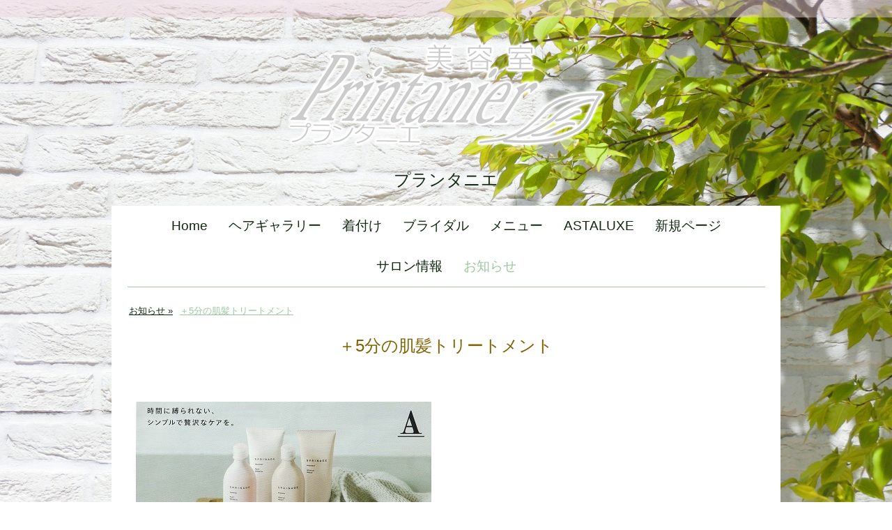

--- FILE ---
content_type: text/html; charset=UTF-8
request_url: https://www.printanier.net/%E3%81%8A%E7%9F%A5%E3%82%89%E3%81%9B/5%E5%88%86%E3%81%AE%E8%82%8C%E9%AB%AA%E3%83%88%E3%83%AA%E3%83%BC%E3%83%88%E3%83%A1%E3%83%B3%E3%83%88/
body_size: 14110
content:
<!DOCTYPE html>
<html lang="ja-JP"><head>
    <meta charset="utf-8"/>
    <link rel="dns-prefetch preconnect" href="https://u.jimcdn.com/" crossorigin="anonymous"/>
<link rel="dns-prefetch preconnect" href="https://assets.jimstatic.com/" crossorigin="anonymous"/>
<link rel="dns-prefetch preconnect" href="https://image.jimcdn.com" crossorigin="anonymous"/>
<link rel="dns-prefetch preconnect" href="https://fonts.jimstatic.com" crossorigin="anonymous"/>
<meta name="viewport" content="width=device-width, initial-scale=1"/>
<meta http-equiv="X-UA-Compatible" content="IE=edge"/>
<meta name="description" content=""/>
<meta name="robots" content="index, follow, archive"/>
<meta property="st:section" content=""/>
<meta name="generator" content="Jimdo Creator"/>
<meta name="twitter:title" content="＋5分の肌髪トリートメント"/>
<meta name="twitter:description" content="-"/>
<meta name="twitter:card" content="summary_large_image"/>
<meta property="og:url" content="https://www.printanier.net/お知らせ/5分の肌髪トリートメント/"/>
<meta property="og:title" content="＋5分の肌髪トリートメント"/>
<meta property="og:description" content=""/>
<meta property="og:type" content="website"/>
<meta property="og:locale" content="ja_JP"/>
<meta property="og:site_name" content="着付けのできる美容室 プランタニエ|品川区戸越"/>
<meta name="twitter:image" content="https://image.jimcdn.com/app/cms/image/transf/none/path/sced3a6d978ab2adc/backgroundarea/if1fda4abdb48c84e/version/1511254428/image.jpg"/>
<meta property="og:image" content="https://image.jimcdn.com/app/cms/image/transf/none/path/sced3a6d978ab2adc/backgroundarea/if1fda4abdb48c84e/version/1511254428/image.jpg"/>
<meta property="og:image:width" content="2000"/>
<meta property="og:image:height" content="1500"/>
<meta property="og:image:secure_url" content="https://image.jimcdn.com/app/cms/image/transf/none/path/sced3a6d978ab2adc/backgroundarea/if1fda4abdb48c84e/version/1511254428/image.jpg"/><title>＋5分の肌髪トリートメント - 着付けのできる美容室 プランタニエ|品川区戸越</title>
<link rel="icon" type="image/png" href="[data-uri]"/>
    <link rel="alternate" type="application/rss+xml" title="ブログ" href="https://www.printanier.net/rss/blog"/>    
<link rel="canonical" href="https://www.printanier.net/お知らせ/5分の肌髪トリートメント/"/>

        <script src="https://assets.jimstatic.com/ckies.js.7aeecda51e36f76cf70c.js"></script>

        <script src="https://assets.jimstatic.com/cookieControl.js.c1cea533ba5da95c3d32.js"></script>
    <script>window.CookieControlSet.setToNormal();</script>

    <style>html,body{margin:0}.hidden{display:none}.n{padding:5px}#cc-website-title a {text-decoration: none}.cc-m-image-align-1{text-align:left}.cc-m-image-align-2{text-align:right}.cc-m-image-align-3{text-align:center}</style>

        <link href="https://u.jimcdn.com/cms/o/sced3a6d978ab2adc/layout/dm_7c7e91de8f00ed4d9cefc7e06480696a/css/layout.css?t=1526994963" rel="stylesheet" type="text/css" id="jimdo_layout_css"/>
<script>     /* <![CDATA[ */     /*!  loadCss [c]2014 @scottjehl, Filament Group, Inc.  Licensed MIT */     window.loadCSS = window.loadCss = function(e,n,t){var r,l=window.document,a=l.createElement("link");if(n)r=n;else{var i=(l.body||l.getElementsByTagName("head")[0]).childNodes;r=i[i.length-1]}var o=l.styleSheets;a.rel="stylesheet",a.href=e,a.media="only x",r.parentNode.insertBefore(a,n?r:r.nextSibling);var d=function(e){for(var n=a.href,t=o.length;t--;)if(o[t].href===n)return e.call(a);setTimeout(function(){d(e)})};return a.onloadcssdefined=d,d(function(){a.media=t||"all"}),a};     window.onloadCSS = function(n,o){n.onload=function(){n.onload=null,o&&o.call(n)},"isApplicationInstalled"in navigator&&"onloadcssdefined"in n&&n.onloadcssdefined(o)}     /* ]]> */ </script>     <script>
// <![CDATA[
onloadCSS(loadCss('https://assets.jimstatic.com/web.css.d9361b6586f0098197fdc233c6461efe.css') , function() {
    this.id = 'jimdo_web_css';
});
// ]]>
</script>
<link href="https://assets.jimstatic.com/web.css.d9361b6586f0098197fdc233c6461efe.css" rel="preload" as="style"/>
<noscript>
<link href="https://assets.jimstatic.com/web.css.d9361b6586f0098197fdc233c6461efe.css" rel="stylesheet"/>
</noscript>
    <script>
    //<![CDATA[
        var jimdoData = {"isTestserver":false,"isLcJimdoCom":false,"isJimdoHelpCenter":false,"isProtectedPage":false,"cstok":"","cacheJsKey":"c134020a6434ec4164250b01d0ef8b36cc6fd0a1","cacheCssKey":"c134020a6434ec4164250b01d0ef8b36cc6fd0a1","cdnUrl":"https:\/\/assets.jimstatic.com\/","minUrl":"https:\/\/assets.jimstatic.com\/app\/cdn\/min\/file\/","authUrl":"https:\/\/a.jimdo.com\/","webPath":"https:\/\/www.printanier.net\/","appUrl":"https:\/\/a.jimdo.com\/","cmsLanguage":"ja_JP","isFreePackage":false,"mobile":false,"isDevkitTemplateUsed":true,"isTemplateResponsive":true,"websiteId":"sced3a6d978ab2adc","pageId":1442825456,"packageId":2,"shop":{"deliveryTimeTexts":{"1":"\u304a\u5c4a\u3051\u65e5\u6570\uff1a1~3\u65e5","2":"\u304a\u5c4a\u3051\u65e5\u6570\uff1a3~5\u65e5","3":"\u304a\u5c4a\u3051\u65e5\u6570\uff1a5~8\u65e5"},"checkoutButtonText":"\u8cfc\u5165","isReady":false,"currencyFormat":{"pattern":"\u00a4#,##0","convertedPattern":"$#,##0","symbols":{"GROUPING_SEPARATOR":",","DECIMAL_SEPARATOR":".","CURRENCY_SYMBOL":"\uffe5"}},"currencyLocale":"ja_JP"},"tr":{"gmap":{"searchNotFound":"\u5165\u529b\u3055\u308c\u305f\u4f4f\u6240\u306f\u5b58\u5728\u3057\u306a\u3044\u304b\u3001\u898b\u3064\u3051\u308b\u3053\u3068\u304c\u3067\u304d\u307e\u305b\u3093\u3067\u3057\u305f\u3002","routeNotFound":"\u30eb\u30fc\u30c8\u304c\u8a08\u7b97\u3067\u304d\u307e\u305b\u3093\u3067\u3057\u305f\u3002\u76ee\u7684\u5730\u304c\u9060\u3059\u304e\u308b\u304b\u660e\u78ba\u3067\u306f\u306a\u3044\u53ef\u80fd\u6027\u304c\u3042\u308a\u307e\u3059\u3002"},"shop":{"checkoutSubmit":{"next":"\u6b21\u3078","wait":"\u304a\u5f85\u3061\u304f\u3060\u3055\u3044"},"paypalError":"\u30a8\u30e9\u30fc\u304c\u767a\u751f\u3057\u307e\u3057\u305f\u3002\u518d\u5ea6\u304a\u8a66\u3057\u304f\u3060\u3055\u3044\u3002","cartBar":"\u30b7\u30e7\u30c3\u30d4\u30f3\u30b0\u30ab\u30fc\u30c8\u3092\u78ba\u8a8d","maintenance":"\u7533\u3057\u8a33\u3054\u3056\u3044\u307e\u305b\u3093\u3001\u30e1\u30f3\u30c6\u30ca\u30f3\u30b9\u4e2d\u306e\u305f\u3081\u4e00\u6642\u7684\u306b\u30b7\u30e7\u30c3\u30d7\u304c\u5229\u7528\u3067\u304d\u307e\u305b\u3093\u3002\u3054\u8ff7\u60d1\u3092\u304a\u304b\u3051\u3057\u7533\u3057\u8a33\u3054\u3056\u3044\u307e\u305b\u3093\u304c\u3001\u304a\u6642\u9593\u3092\u3042\u3051\u3066\u518d\u5ea6\u304a\u8a66\u3057\u304f\u3060\u3055\u3044\u3002","addToCartOverlay":{"productInsertedText":"\u30ab\u30fc\u30c8\u306b\u5546\u54c1\u304c\u8ffd\u52a0\u3055\u308c\u307e\u3057\u305f","continueShoppingText":"\u8cb7\u3044\u7269\u3092\u7d9a\u3051\u308b","reloadPageText":"\u66f4\u65b0"},"notReadyText":"\u3053\u3061\u3089\u306e\u30b7\u30e7\u30c3\u30d7\u306f\u73fe\u5728\u6e96\u5099\u4e2d\u306e\u305f\u3081\u3054\u5229\u7528\u3044\u305f\u3060\u3051\u307e\u305b\u3093\u3002\u30b7\u30e7\u30c3\u30d7\u30aa\u30fc\u30ca\u30fc\u306f\u4ee5\u4e0b\u3092\u3054\u78ba\u8a8d\u304f\u3060\u3055\u3044\u3002https:\/\/help.jimdo.com\/hc\/ja\/articles\/115005521583","numLeftText":"\u73fe\u5728\u3053\u306e\u5546\u54c1\u306f {:num} \u307e\u3067\u8cfc\u5165\u3067\u304d\u307e\u3059\u3002","oneLeftText":"\u3053\u306e\u5546\u54c1\u306e\u5728\u5eab\u306f\u6b8b\u308a1\u70b9\u3067\u3059"},"common":{"timeout":"\u30a8\u30e9\u30fc\u304c\u767a\u751f\u3044\u305f\u3057\u307e\u3057\u305f\u3002\u5f8c\u307b\u3069\u518d\u5b9f\u884c\u3057\u3066\u304f\u3060\u3055\u3044\u3002"},"form":{"badRequest":"\u30a8\u30e9\u30fc\u304c\u767a\u751f\u3057\u307e\u3057\u305f\u3002\u5f8c\u307b\u3069\u6539\u3081\u3066\u304a\u8a66\u3057\u304f\u3060\u3055\u3044\u3002"}},"jQuery":"jimdoGen002","isJimdoMobileApp":false,"bgConfig":{"id":29563356,"type":"picture","options":{"fixed":true},"images":[{"id":4836193956,"url":"https:\/\/image.jimcdn.com\/app\/cms\/image\/transf\/none\/path\/sced3a6d978ab2adc\/backgroundarea\/if1fda4abdb48c84e\/version\/1511254428\/image.jpg"}]},"bgFullscreen":null,"responsiveBreakpointLandscape":767,"responsiveBreakpointPortrait":480,"copyableHeadlineLinks":false,"tocGeneration":false,"googlemapsConsoleKey":false,"loggingForAnalytics":false,"loggingForPredefinedPages":false,"isFacebookPixelIdEnabled":false,"userAccountId":"fe896e07-7f01-460e-84f2-e23a08b07a46","dmp":{"typesquareFontApiKey":"4L6CCYWjET8%3D","typesquareFontApiScriptUrl":"\/\/code.typesquare.com\/static\/4L6CCYWjET8%253D\/ts105.js","typesquareFontsAvailable":true}};
    // ]]>
</script>

     <script> (function(window) { 'use strict'; var regBuff = window.__regModuleBuffer = []; var regModuleBuffer = function() { var args = [].slice.call(arguments); regBuff.push(args); }; if (!window.regModule) { window.regModule = regModuleBuffer; } })(window); </script>
    <script src="https://assets.jimstatic.com/web.js.7778446e79a0c13073d7.js" async="true"></script>
    <script src="https://assets.jimstatic.com/at.js.db285b71839286136d00.js"></script>
    
</head>

<body class="body cc-page j-m-gallery-styles j-m-video-styles j-m-hr-styles j-m-header-styles j-m-text-styles j-m-emotionheader-styles j-m-htmlCode-styles j-m-rss-styles j-m-form-styles-disabled j-m-table-styles j-m-textWithImage-styles j-m-downloadDocument-styles j-m-imageSubtitle-styles j-m-flickr-styles j-m-googlemaps-styles j-m-blogSelection-styles-disabled j-m-comment-styles-disabled j-m-jimdo-styles j-m-profile-styles j-m-guestbook-styles j-m-promotion-styles j-m-twitter-styles j-m-hgrid-styles j-m-shoppingcart-styles j-m-catalog-styles j-m-product-styles-disabled j-m-facebook-styles j-m-sharebuttons-styles j-m-formnew-styles-disabled j-m-callToAction-styles j-m-turbo-styles j-m-spacing-styles j-m-googleplus-styles j-m-dummy-styles j-m-search-styles j-m-booking-styles j-footer-styles cc-pagemode-default cc-content-parent" id="page-1442825456">

<div id="cc-inner" class="cc-content-parent">
  <!-- background-area -->
  <div class="jtpl-background-area" background-area=""></div>
  <!-- END background-area -->

  <input type="checkbox" id="jtpl-navigation__checkbox" class="jtpl-navigation__checkbox"/><!-- _main.sass --><div class="jtpl-main cc-content-parent">

    <div class="jtpl-section cc-content-parent">

      <!-- _header.sass -->
      <header class="jtpl-header alignment-options"><div class="jtpl-header__topbar flex-background-options"></div>
        <section class="jtpl-logo"><div id="cc-website-logo" class="cc-single-module-element"><div id="cc-m-7400762956" class="j-module n j-imageSubtitle"><div class="cc-m-image-container"><figure class="cc-imagewrapper cc-m-image-align-3">
<a href="https://www.printanier.net/" target="_self"><img srcset="https://image.jimcdn.com/app/cms/image/transf/dimension=320x10000:format=png/path/sced3a6d978ab2adc/image/iccf14298c6b91f46/version/1511948584/image.png 320w, https://image.jimcdn.com/app/cms/image/transf/dimension=493x10000:format=png/path/sced3a6d978ab2adc/image/iccf14298c6b91f46/version/1511948584/image.png 493w, https://image.jimcdn.com/app/cms/image/transf/dimension=640x10000:format=png/path/sced3a6d978ab2adc/image/iccf14298c6b91f46/version/1511948584/image.png 640w, https://image.jimcdn.com/app/cms/image/transf/dimension=960x10000:format=png/path/sced3a6d978ab2adc/image/iccf14298c6b91f46/version/1511948584/image.png 960w, https://image.jimcdn.com/app/cms/image/transf/dimension=986x10000:format=png/path/sced3a6d978ab2adc/image/iccf14298c6b91f46/version/1511948584/image.png 986w" sizes="(min-width: 493px) 493px, 100vw" id="cc-m-imagesubtitle-image-7400762956" src="https://image.jimcdn.com/app/cms/image/transf/dimension=493x10000:format=png/path/sced3a6d978ab2adc/image/iccf14298c6b91f46/version/1511948584/image.png" alt="" class="" data-src-width="1000" data-src-height="324" data-src="https://image.jimcdn.com/app/cms/image/transf/dimension=493x10000:format=png/path/sced3a6d978ab2adc/image/iccf14298c6b91f46/version/1511948584/image.png" data-image-id="4822087856"/></a>    

</figure>
</div>
<div class="cc-clear"></div>
<script id="cc-m-reg-7400762956">// <![CDATA[

    window.regModule("module_imageSubtitle", {"data":{"imageExists":true,"hyperlink":"","hyperlink_target":"_blank","hyperlinkAsString":"","pinterest":"0","id":7400762956,"widthEqualsContent":"0","resizeWidth":"493","resizeHeight":160},"id":7400762956});
// ]]>
</script></div></div>
        </section><div class="jtpl-title">
          <div id="cc-website-title" class="cc-single-module-element"><div id="cc-m-7400762856" class="j-module n j-header"><a href="https://www.printanier.net/"><span class="cc-within-single-module-element j-website-title-content" id="cc-m-header-7400762856">プランタニエ</span></a></div></div>
        </div>
      </header><!-- END _header.sass --><!-- _mobile-navigation.sass --><label for="jtpl-navigation__checkbox" class="jtpl-navigation__label navigation-colors__menu-icon">
        <span class="jtpl-navigation__borders navigation-colors__menu-icon"></span>
      </label>
      <div class="jtpl-mobile-fallback">
        <div class="jtpl-mobile-navigation navigation-colors">
          <div data-container="navigation"><div class="j-nav-variant-nested"><ul class="cc-nav-level-0 j-nav-level-0"><li id="cc-nav-view-1360889956" class="jmd-nav__list-item-0"><a href="/" data-link-title="Home">Home</a></li><li id="cc-nav-view-1360890056" class="jmd-nav__list-item-0"><a href="/hair-gallery/" data-link-title="ヘアギャラリー">ヘアギャラリー</a></li><li id="cc-nav-view-1360890456" class="jmd-nav__list-item-0"><a href="/kitsuke/" data-link-title="着付け">着付け</a></li><li id="cc-nav-view-1368183556" class="jmd-nav__list-item-0"><a href="/bridal/" data-link-title="ブライダル">ブライダル</a></li><li id="cc-nav-view-1368183856" class="jmd-nav__list-item-0"><a href="/menu/" data-link-title="メニュー">メニュー</a></li><li id="cc-nav-view-1374676256" class="jmd-nav__list-item-0"><a href="/bcad/" data-link-title="ASTALUXE">ASTALUXE</a></li><li id="cc-nav-view-1452874956" class="jmd-nav__list-item-0"><a href="/新規ページ/" data-link-title="新規ページ">新規ページ</a></li><li id="cc-nav-view-1368183956" class="jmd-nav__list-item-0"><a href="/salon-info/" data-link-title="サロン情報">サロン情報</a></li><li id="cc-nav-view-1369498556" class="jmd-nav__list-item-0 j-nav-has-children cc-nav-parent j-nav-parent jmd-nav__item--parent"><a href="/お知らせ/" data-link-title="お知らせ">お知らせ</a><span data-navi-toggle="cc-nav-view-1369498556" class="jmd-nav__toggle-button"></span><ul class="cc-nav-level-1 j-nav-level-1"><li id="cc-nav-view-1409300456" class="jmd-nav__list-item-1"><a href="/お知らせ/年末年始のキャンペーン/" data-link-title="年末年始のキャンペーン">年末年始のキャンペーン</a></li><li id="cc-nav-view-1412706256" class="jmd-nav__list-item-1"><a href="/お知らせ/今年は特に乾燥しています/" data-link-title="今年は特に乾燥しています。">今年は特に乾燥しています。</a></li><li id="cc-nav-view-1418136756" class="jmd-nav__list-item-1"><a href="/お知らせ/新社会人-大学生になられた方/" data-link-title="新社会人・大学生になられた方">新社会人・大学生になられた方</a></li><li id="cc-nav-view-1422801856" class="jmd-nav__list-item-1"><a href="/お知らせ/なめらかな手触り/" data-link-title="なめらかな手触り">なめらかな手触り</a></li><li id="cc-nav-view-1425555656" class="jmd-nav__list-item-1"><a href="/お知らせ/スキがリニューアルンケア-ファンデーション/" data-link-title="スキがリニューアルンケア・ファンデーション">スキがリニューアルンケア・ファンデーション</a></li><li id="cc-nav-view-1428040856" class="jmd-nav__list-item-1"><a href="/お知らせ/自肌のチカラを-美肌のために/" data-link-title="自肌のチカラを、美肌のために。">自肌のチカラを、美肌のために。</a></li><li id="cc-nav-view-1428711856" class="jmd-nav__list-item-1"><a href="/お知らせ/お客様の好みにお作り致します/" data-link-title="お客様の好みにお作り致します">お客様の好みにお作り致します</a></li><li id="cc-nav-view-1435282956" class="jmd-nav__list-item-1"><a href="/お知らせ/2020年卒業式/" data-link-title="2020年卒業式">2020年卒業式</a></li><li id="cc-nav-view-1439274256" class="jmd-nav__list-item-1"><a href="/お知らせ/商品のリニューアル/" data-link-title="商品のリニューアル">商品のリニューアル</a></li><li id="cc-nav-view-1439289856" class="jmd-nav__list-item-1"><a href="/お知らせ/お願い申し上げます/" data-link-title="お願い申し上げます">お願い申し上げます</a></li><li id="cc-nav-view-1439623956" class="jmd-nav__list-item-1"><a href="/お知らせ/感染拡大防止による休業/" data-link-title="感染拡大防止による休業">感染拡大防止による休業</a></li><li id="cc-nav-view-1440614756" class="jmd-nav__list-item-1"><a href="/お知らせ/2ステップトリートメント/" data-link-title="2ステップトリートメント">2ステップトリートメント</a></li><li id="cc-nav-view-1441957556" class="jmd-nav__list-item-1"><a href="/お知らせ/お知らせ/" data-link-title="お知らせ">お知らせ</a></li><li id="cc-nav-view-1441958256" class="jmd-nav__list-item-1"><a href="/お知らせ/8月のお休み/" data-link-title="8月のお休み">8月のお休み</a></li><li id="cc-nav-view-1442825456" class="jmd-nav__list-item-1 cc-nav-current j-nav-current jmd-nav__item--current"><a href="/お知らせ/5分の肌髪トリートメント/" data-link-title="＋5分の肌髪トリートメント" class="cc-nav-current j-nav-current jmd-nav__link--current">＋5分の肌髪トリートメント</a></li><li id="cc-nav-view-1443436956" class="jmd-nav__list-item-1"><a href="/お知らせ/安心してご予約ください/" data-link-title="安心してご予約ください">安心してご予約ください</a></li><li id="cc-nav-view-1444077656" class="jmd-nav__list-item-1"><a href="/お知らせ/感謝の気持ちを込めて/" data-link-title="感謝の気持ちを込めて">感謝の気持ちを込めて</a></li><li id="cc-nav-view-1444243756" class="jmd-nav__list-item-1"><a href="/お知らせ/ビューティーを愛する全てのみなさまを応援しています/" data-link-title="ビューティーを愛する全てのみなさまを応援しています">ビューティーを愛する全てのみなさまを応援しています</a></li><li id="cc-nav-view-1444705356" class="jmd-nav__list-item-1"><a href="/お知らせ/コロナ感染予防実施中/" data-link-title="コロナ感染予防実施中">コロナ感染予防実施中</a></li><li id="cc-nav-view-1445151856" class="jmd-nav__list-item-1"><a href="/お知らせ/床-椅子から考える安心と心地よさ/" data-link-title="床・椅子から考える安心と心地よさ">床・椅子から考える安心と心地よさ</a></li><li id="cc-nav-view-1445505456" class="jmd-nav__list-item-1"><a href="/お知らせ/お客様のなりたいにお応えします/" data-link-title="お客様のなりたいにお応えします">お客様のなりたいにお応えします</a></li><li id="cc-nav-view-1445701956" class="jmd-nav__list-item-1"><a href="/お知らせ/スプリナージュ-プレゼント/" data-link-title="スプリナージュ・プレゼント">スプリナージュ・プレゼント</a></li><li id="cc-nav-view-1446091456" class="jmd-nav__list-item-1"><a href="/お知らせ/ナチュラルストレート/" data-link-title="ナチュラルストレート">ナチュラルストレート</a></li><li id="cc-nav-view-1446196856" class="jmd-nav__list-item-1"><a href="/お知らせ/営業時間外でもlineで予約できます/" data-link-title="営業時間外でもLINEで予約できます">営業時間外でもLINEで予約できます</a></li><li id="cc-nav-view-1446528656" class="jmd-nav__list-item-1"><a href="/お知らせ/今年は通常の定休日と変わりなく営業致します/" data-link-title="今年は通常の定休日と変わりなく営業致します">今年は通常の定休日と変わりなく営業致します</a></li><li id="cc-nav-view-1446626956" class="jmd-nav__list-item-1"><a href="/お知らせ/ご予約はお早めに/" data-link-title="ご予約はお早めに">ご予約はお早めに</a></li><li id="cc-nav-view-1447149956" class="jmd-nav__list-item-1"><a href="/お知らせ/２０２２年成人式/" data-link-title="２０２２年成人式">２０２２年成人式</a></li><li id="cc-nav-view-1447518556" class="jmd-nav__list-item-1"><a href="/お知らせ/お客様へ感謝の気持ちを込めて/" data-link-title="お客様へ感謝の気持ちを込めて">お客様へ感謝の気持ちを込めて</a></li><li id="cc-nav-view-1447832256" class="jmd-nav__list-item-1"><a href="/お知らせ/2022年卒業式-入学式のお母様/" data-link-title="2022年卒業式・入学式のお母様">2022年卒業式・入学式のお母様</a></li><li id="cc-nav-view-1448001656" class="jmd-nav__list-item-1"><a href="/お知らせ/お客さまのお悩みにお応えいたします/" data-link-title="お客さまのお悩みにお応えいたします">お客さまのお悩みにお応えいたします</a></li><li id="cc-nav-view-1449738956" class="jmd-nav__list-item-1"><a href="/お知らせ/オプションで記念写真撮影できます/" data-link-title="オプションで記念写真撮影できます">オプションで記念写真撮影できます</a></li><li id="cc-nav-view-1450353756" class="jmd-nav__list-item-1"><a href="/お知らせ/emsスキャルプ-フェイシャル/" data-link-title="EMSスキャルプ＆フェイシャル">EMSスキャルプ＆フェイシャル</a></li><li id="cc-nav-view-1451551356" class="jmd-nav__list-item-1"><a href="/お知らせ/着付けまだ受付中/" data-link-title="着付けまだ受付中">着付けまだ受付中</a></li><li id="cc-nav-view-1451835656" class="jmd-nav__list-item-1"><a href="/お知らせ/日頃よりプランタニエをご利用頂き有難う御座います/" data-link-title="日頃よりプランタニエをご利用頂き有難う御座います">日頃よりプランタニエをご利用頂き有難う御座います</a></li><li id="cc-nav-view-1451955256" class="jmd-nav__list-item-1"><a href="/お知らせ/沢山の幸せが皆様に/" data-link-title="沢山の幸せが皆様に">沢山の幸せが皆様に</a></li><li id="cc-nav-view-1452697156" class="jmd-nav__list-item-1"><a href="/お知らせ/３０代からの肌質向上型スキンケア/" data-link-title="３０代からの肌質向上型スキンケア">３０代からの肌質向上型スキンケア</a></li><li id="cc-nav-view-1454842856" class="jmd-nav__list-item-1"><a href="/お知らせ/着付け-セット/" data-link-title="着付け・セット">着付け・セット</a></li></ul></li></ul></div></div>
        </div>
      </div>
      <!-- END _mobile-navigation.sass -->

      <!-- _navigation.sass -->
      <nav class="jtpl-navigation navigation-colors navigation-alignment alignment-options"><div class="jtpl-navigation__inner border-options" data-dropdown="true">
          <div data-container="navigation"><div class="j-nav-variant-nested"><ul class="cc-nav-level-0 j-nav-level-0"><li id="cc-nav-view-1360889956" class="jmd-nav__list-item-0"><a href="/" data-link-title="Home">Home</a></li><li id="cc-nav-view-1360890056" class="jmd-nav__list-item-0"><a href="/hair-gallery/" data-link-title="ヘアギャラリー">ヘアギャラリー</a></li><li id="cc-nav-view-1360890456" class="jmd-nav__list-item-0"><a href="/kitsuke/" data-link-title="着付け">着付け</a></li><li id="cc-nav-view-1368183556" class="jmd-nav__list-item-0"><a href="/bridal/" data-link-title="ブライダル">ブライダル</a></li><li id="cc-nav-view-1368183856" class="jmd-nav__list-item-0"><a href="/menu/" data-link-title="メニュー">メニュー</a></li><li id="cc-nav-view-1374676256" class="jmd-nav__list-item-0"><a href="/bcad/" data-link-title="ASTALUXE">ASTALUXE</a></li><li id="cc-nav-view-1452874956" class="jmd-nav__list-item-0"><a href="/新規ページ/" data-link-title="新規ページ">新規ページ</a></li><li id="cc-nav-view-1368183956" class="jmd-nav__list-item-0"><a href="/salon-info/" data-link-title="サロン情報">サロン情報</a></li><li id="cc-nav-view-1369498556" class="jmd-nav__list-item-0 j-nav-has-children cc-nav-parent j-nav-parent jmd-nav__item--parent"><a href="/お知らせ/" data-link-title="お知らせ">お知らせ</a><span data-navi-toggle="cc-nav-view-1369498556" class="jmd-nav__toggle-button"></span><ul class="cc-nav-level-1 j-nav-level-1"><li id="cc-nav-view-1409300456" class="jmd-nav__list-item-1"><a href="/お知らせ/年末年始のキャンペーン/" data-link-title="年末年始のキャンペーン">年末年始のキャンペーン</a></li><li id="cc-nav-view-1412706256" class="jmd-nav__list-item-1"><a href="/お知らせ/今年は特に乾燥しています/" data-link-title="今年は特に乾燥しています。">今年は特に乾燥しています。</a></li><li id="cc-nav-view-1418136756" class="jmd-nav__list-item-1"><a href="/お知らせ/新社会人-大学生になられた方/" data-link-title="新社会人・大学生になられた方">新社会人・大学生になられた方</a></li><li id="cc-nav-view-1422801856" class="jmd-nav__list-item-1"><a href="/お知らせ/なめらかな手触り/" data-link-title="なめらかな手触り">なめらかな手触り</a></li><li id="cc-nav-view-1425555656" class="jmd-nav__list-item-1"><a href="/お知らせ/スキがリニューアルンケア-ファンデーション/" data-link-title="スキがリニューアルンケア・ファンデーション">スキがリニューアルンケア・ファンデーション</a></li><li id="cc-nav-view-1428040856" class="jmd-nav__list-item-1"><a href="/お知らせ/自肌のチカラを-美肌のために/" data-link-title="自肌のチカラを、美肌のために。">自肌のチカラを、美肌のために。</a></li><li id="cc-nav-view-1428711856" class="jmd-nav__list-item-1"><a href="/お知らせ/お客様の好みにお作り致します/" data-link-title="お客様の好みにお作り致します">お客様の好みにお作り致します</a></li><li id="cc-nav-view-1435282956" class="jmd-nav__list-item-1"><a href="/お知らせ/2020年卒業式/" data-link-title="2020年卒業式">2020年卒業式</a></li><li id="cc-nav-view-1439274256" class="jmd-nav__list-item-1"><a href="/お知らせ/商品のリニューアル/" data-link-title="商品のリニューアル">商品のリニューアル</a></li><li id="cc-nav-view-1439289856" class="jmd-nav__list-item-1"><a href="/お知らせ/お願い申し上げます/" data-link-title="お願い申し上げます">お願い申し上げます</a></li><li id="cc-nav-view-1439623956" class="jmd-nav__list-item-1"><a href="/お知らせ/感染拡大防止による休業/" data-link-title="感染拡大防止による休業">感染拡大防止による休業</a></li><li id="cc-nav-view-1440614756" class="jmd-nav__list-item-1"><a href="/お知らせ/2ステップトリートメント/" data-link-title="2ステップトリートメント">2ステップトリートメント</a></li><li id="cc-nav-view-1441957556" class="jmd-nav__list-item-1"><a href="/お知らせ/お知らせ/" data-link-title="お知らせ">お知らせ</a></li><li id="cc-nav-view-1441958256" class="jmd-nav__list-item-1"><a href="/お知らせ/8月のお休み/" data-link-title="8月のお休み">8月のお休み</a></li><li id="cc-nav-view-1442825456" class="jmd-nav__list-item-1 cc-nav-current j-nav-current jmd-nav__item--current"><a href="/お知らせ/5分の肌髪トリートメント/" data-link-title="＋5分の肌髪トリートメント" class="cc-nav-current j-nav-current jmd-nav__link--current">＋5分の肌髪トリートメント</a></li><li id="cc-nav-view-1443436956" class="jmd-nav__list-item-1"><a href="/お知らせ/安心してご予約ください/" data-link-title="安心してご予約ください">安心してご予約ください</a></li><li id="cc-nav-view-1444077656" class="jmd-nav__list-item-1"><a href="/お知らせ/感謝の気持ちを込めて/" data-link-title="感謝の気持ちを込めて">感謝の気持ちを込めて</a></li><li id="cc-nav-view-1444243756" class="jmd-nav__list-item-1"><a href="/お知らせ/ビューティーを愛する全てのみなさまを応援しています/" data-link-title="ビューティーを愛する全てのみなさまを応援しています">ビューティーを愛する全てのみなさまを応援しています</a></li><li id="cc-nav-view-1444705356" class="jmd-nav__list-item-1"><a href="/お知らせ/コロナ感染予防実施中/" data-link-title="コロナ感染予防実施中">コロナ感染予防実施中</a></li><li id="cc-nav-view-1445151856" class="jmd-nav__list-item-1"><a href="/お知らせ/床-椅子から考える安心と心地よさ/" data-link-title="床・椅子から考える安心と心地よさ">床・椅子から考える安心と心地よさ</a></li><li id="cc-nav-view-1445505456" class="jmd-nav__list-item-1"><a href="/お知らせ/お客様のなりたいにお応えします/" data-link-title="お客様のなりたいにお応えします">お客様のなりたいにお応えします</a></li><li id="cc-nav-view-1445701956" class="jmd-nav__list-item-1"><a href="/お知らせ/スプリナージュ-プレゼント/" data-link-title="スプリナージュ・プレゼント">スプリナージュ・プレゼント</a></li><li id="cc-nav-view-1446091456" class="jmd-nav__list-item-1"><a href="/お知らせ/ナチュラルストレート/" data-link-title="ナチュラルストレート">ナチュラルストレート</a></li><li id="cc-nav-view-1446196856" class="jmd-nav__list-item-1"><a href="/お知らせ/営業時間外でもlineで予約できます/" data-link-title="営業時間外でもLINEで予約できます">営業時間外でもLINEで予約できます</a></li><li id="cc-nav-view-1446528656" class="jmd-nav__list-item-1"><a href="/お知らせ/今年は通常の定休日と変わりなく営業致します/" data-link-title="今年は通常の定休日と変わりなく営業致します">今年は通常の定休日と変わりなく営業致します</a></li><li id="cc-nav-view-1446626956" class="jmd-nav__list-item-1"><a href="/お知らせ/ご予約はお早めに/" data-link-title="ご予約はお早めに">ご予約はお早めに</a></li><li id="cc-nav-view-1447149956" class="jmd-nav__list-item-1"><a href="/お知らせ/２０２２年成人式/" data-link-title="２０２２年成人式">２０２２年成人式</a></li><li id="cc-nav-view-1447518556" class="jmd-nav__list-item-1"><a href="/お知らせ/お客様へ感謝の気持ちを込めて/" data-link-title="お客様へ感謝の気持ちを込めて">お客様へ感謝の気持ちを込めて</a></li><li id="cc-nav-view-1447832256" class="jmd-nav__list-item-1"><a href="/お知らせ/2022年卒業式-入学式のお母様/" data-link-title="2022年卒業式・入学式のお母様">2022年卒業式・入学式のお母様</a></li><li id="cc-nav-view-1448001656" class="jmd-nav__list-item-1"><a href="/お知らせ/お客さまのお悩みにお応えいたします/" data-link-title="お客さまのお悩みにお応えいたします">お客さまのお悩みにお応えいたします</a></li><li id="cc-nav-view-1449738956" class="jmd-nav__list-item-1"><a href="/お知らせ/オプションで記念写真撮影できます/" data-link-title="オプションで記念写真撮影できます">オプションで記念写真撮影できます</a></li><li id="cc-nav-view-1450353756" class="jmd-nav__list-item-1"><a href="/お知らせ/emsスキャルプ-フェイシャル/" data-link-title="EMSスキャルプ＆フェイシャル">EMSスキャルプ＆フェイシャル</a></li><li id="cc-nav-view-1451551356" class="jmd-nav__list-item-1"><a href="/お知らせ/着付けまだ受付中/" data-link-title="着付けまだ受付中">着付けまだ受付中</a></li><li id="cc-nav-view-1451835656" class="jmd-nav__list-item-1"><a href="/お知らせ/日頃よりプランタニエをご利用頂き有難う御座います/" data-link-title="日頃よりプランタニエをご利用頂き有難う御座います">日頃よりプランタニエをご利用頂き有難う御座います</a></li><li id="cc-nav-view-1451955256" class="jmd-nav__list-item-1"><a href="/お知らせ/沢山の幸せが皆様に/" data-link-title="沢山の幸せが皆様に">沢山の幸せが皆様に</a></li><li id="cc-nav-view-1452697156" class="jmd-nav__list-item-1"><a href="/お知らせ/３０代からの肌質向上型スキンケア/" data-link-title="３０代からの肌質向上型スキンケア">３０代からの肌質向上型スキンケア</a></li><li id="cc-nav-view-1454842856" class="jmd-nav__list-item-1"><a href="/お知らせ/着付け-セット/" data-link-title="着付け・セット">着付け・セット</a></li></ul></li></ul></div></div>
        </div>
      </nav><!-- END _navigation.sass --><!-- _content.sass --><div class="jtpl-content alignment-options content-options cc-content-parent">

        <!-- _breadcrumb.sass -->
        <nav class="jtpl-breadcrumbs breadcrumb-options"><div data-container="navigation"><div class="j-nav-variant-breadcrumb"><ol itemscope="true" itemtype="http://schema.org/BreadcrumbList"><li itemscope="true" itemprop="itemListElement" itemtype="http://schema.org/ListItem"><a href="/お知らせ/" data-link-title="お知らせ" itemprop="item"><span itemprop="name">お知らせ</span></a><meta itemprop="position" content="1"/></li><li itemscope="true" itemprop="itemListElement" itemtype="http://schema.org/ListItem" class="cc-nav-current j-nav-current"><a href="/お知らせ/5分の肌髪トリートメント/" data-link-title="＋5分の肌髪トリートメント" itemprop="item" class="cc-nav-current j-nav-current"><span itemprop="name">＋5分の肌髪トリートメント</span></a><meta itemprop="position" content="2"/></li></ol></div></div>
        </nav><!-- END _breadcrumb.sass --><div id="content_area" data-container="content"><div class="j-blog n clearover j-blogarticle"><div id="cc-matrix-"><div id="cc-m-1" class="j-module n j-text "><h1>＋5分の肌髪トリートメント</h1></div><div id="cc-m-1" class="j-module n j-spacing ">
    <div class="cc-m-spacer" style="height: 40px;">
    
</div>

</div></div><div id="cc-matrix-"><div id="cc-m-1" class="j-module n j-hgrid ">    <div class="cc-m-hgrid-column" style="width: 49%;">
        <div id="cc-matrix-1"><div id="cc-m-1" class="j-module n j-imageSubtitle "><figure class="cc-imagewrapper cc-m-image-align-1 cc-m-width-maxed">
<a href="https://www.printanier.net/2020/08/22/忙しい女性に/"><img srcset="https://image.jimcdn.com/app/cms/image/transf/dimension=320x1024:format=jpg/path/sced3a6d978ab2adc/image/id403730bd1daa46f/version/1598082591/image.jpg 320w, https://image.jimcdn.com/app/cms/image/transf/none/path/sced3a6d978ab2adc/image/id403730bd1daa46f/version/1598082591/image.jpg 429w" sizes="(min-width: 429px) 429px, 100vw" id="cc-m-imagesubtitle-image-1" src="https://image.jimcdn.com/app/cms/image/transf/none/path/sced3a6d978ab2adc/image/id403730bd1daa46f/version/1598082591/image.jpg" alt="" class="" data-src-width="429" data-src-height="339" data-src="https://image.jimcdn.com/app/cms/image/transf/none/path/sced3a6d978ab2adc/image/id403730bd1daa46f/version/1598082591/image.jpg" data-image-id="5202612556"/></a>    

</figure>

<div class="cc-clear"></div>
<script id="cc-m-reg-1">// <![CDATA[

    window.regModule("module_imageSubtitle", {"data":{"imageExists":true,"hyperlink":"https:\/\/www.printanier.net\/2020\/08\/22\/%E5%BF%99%E3%81%97%E3%81%84%E5%A5%B3%E6%80%A7%E3%81%AB\/","hyperlink_target":"","hyperlinkAsString":"https:\/\/www.printanier.net\/2020\/08\/22\/%E5%BF%99%E3%81%97%E3%81%84%E5%A5%B3%E6%80%A7%E3%81%AB\/","pinterest":"0","id":1,"widthEqualsContent":"1","resizeWidth":429,"resizeHeight":339},"id":1});
// ]]>
</script></div><div id="cc-m-1" class="j-module n j-spacing ">
    <div class="cc-m-spacer" style="height: 10px;">
    
</div>

</div><div id="cc-m-1" class="j-module n j-text "><a class="j-blog-page--tag" href="https://www.printanier.net/お知らせ/5分の肌髪トリートメント/">＋5分の肌髪トリートメント</a> · 2020/08/22</div><div id="cc-m-1" class="j-module n j-text "><div class="j-blog"><div class="j-blog-meta" style="padding-left: 0; padding-right: 0"><a href="https://www.printanier.net/2020/08/22/%E5%BF%99%E3%81%97%E3%81%84%E5%A5%B3%E6%80%A7%E3%81%AB/" title="忙しい女性に"><h2 class="j-blog-headline j-blog-post--headline">忙しい女性に</h2></a></div></div></div><div id="cc-m-1" class="j-module n j-text ">肌髪クイックブーストメニュー 　　贅沢な美容成分と厳選された香りで 　　　　　暑さを忘れてサロンでリラックス。 　シャンプーに＋5分 ①「スプリナージュ」トリートメント　　￥2,000～ ②「スプリナージュ」トリートメント　　￥3,000～ 　　＋1ヶ月分のホームケア付き アスタキサンチン・マリンプラセンタ・アルガンオイル...</div><div id="cc-m-1" class="j-module n j-text "><p style="text-align: left;"><a href="https://www.printanier.net/2020/08/22/%E5%BF%99%E3%81%97%E3%81%84%E5%A5%B3%E6%80%A7%E3%81%AB/" title="忙しい女性に">続きを読む</a></p></div><div id="cc-m-1" class="j-module n j-spacing ">
    <div class="cc-m-spacer" style="height: 40px;">
    
</div>

</div></div>    </div>
            <div class="cc-m-hgrid-separator" data-display="cms-only"><div></div></div>
        <div class="cc-m-hgrid-column last" style="width: 49%;">
        <div id="cc-matrix-2"></div>    </div>
    
<div class="cc-m-hgrid-overlay" data-display="cms-only"></div>

<br class="cc-clear"/>

</div></div></div></div>

      </div>
      <!-- END _content.sass -->

    </div>


    <!-- _section-aside.sass -->
    <footer class="jtpl-section-aside sidebar-options"><section class="jtpl-sidebar alignment-options"><div data-container="sidebar"><div id="cc-matrix-1836825056"><div id="cc-m-7439933356" class="j-module n j-text "><p style="text-align: center;">
    美容室プランタニエ(Printanier)   〒142-0042 東京都品川区豊町1-3-19 　TEL:03-3783-0124 
</p></div></div></div>
          <div class="jtpl-footer footer-options">
            <div id="contentfooter" data-container="footer">

    
    <div class="j-meta-links">
        <a href="//www.printanier.net/j/privacy">プライバシーポリシー</a> | <a id="cookie-policy" href="javascript:window.CookieControl.showCookieSettings();">Cookie ポリシー</a> | <a href="/sitemap/">サイトマップ</a><br/>美容室　Printanier　-品川区戸越-    </div>

    <div class="j-admin-links">
            
    <span class="loggedout">
        <a rel="nofollow" id="login" href="/login">ログイン</a>
    </span>

<span class="loggedin">
    <a rel="nofollow" id="logout" target="_top" href="https://cms.e.jimdo.com/app/cms/logout.php">
        ログアウト    </a>
    |
    <a rel="nofollow" id="edit" target="_top" href="https://a.jimdo.com/app/auth/signin/jumpcms/?page=1442825456">編集</a>
</span>
        </div>

    
</div>

          </div>
      </section></footer><!-- END _section-aside.sass --><!-- _cart.sass --><div class="jtpl-cart">
      
    </div>
    <!-- END _cart.sass -->

  </div>
  <!-- END _main.sass -->

</div>
    <ul class="cc-FloatingButtonBarContainer cc-FloatingButtonBarContainer-right hidden">

                    <!-- scroll to top button -->
            <li class="cc-FloatingButtonBarContainer-button-scroll">
                <a href="javascript:void(0);" title="トップへ戻る">
                    <span>トップへ戻る</span>
                </a>
            </li>
            <script>// <![CDATA[

    window.regModule("common_scrolltotop", []);
// ]]>
</script>    </ul>
    <script type="text/javascript">
//<![CDATA[
addAutomatedTracking('creator.website', track_anon);
//]]>
</script>
    
<div id="loginbox" class="hidden">

    <div id="loginbox-header">

    <a class="cc-close" title="項目を閉じる" href="#">閉じる</a>

    <div class="c"></div>

</div>

<div id="loginbox-content">

        <div id="resendpw"></div>

        <div id="loginboxOuter"></div>
    </div>
</div>
<div id="loginbox-darklayer" class="hidden"></div>
<script>// <![CDATA[

    window.regModule("web_login", {"url":"https:\/\/www.printanier.net\/","pageId":1442825456});
// ]]>
</script>


<div class="cc-individual-cookie-settings" id="cc-individual-cookie-settings" style="display: none" data-nosnippet="true">

</div>
<script>// <![CDATA[

    window.regModule("web_individualCookieSettings", {"categories":[{"type":"NECESSARY","name":"\u5fc5\u9808","description":"\u5fc5\u9808 Cookie \u306f\u5f53\u30db\u30fc\u30e0\u30da\u30fc\u30b8\u306e\u30b5\u30fc\u30d3\u30b9\u63d0\u4f9b\u306e\u305f\u3081\u306b\u5fc5\u8981\u4e0d\u53ef\u6b20\u306a Cookie \u3067\u3059\u3002\u5fc5\u9808 Cookie \u306f\u5f53\u30b5\u30a4\u30c8\u306b\u5e30\u5c5e\u3059\u308b\u30d5\u30a1\u30fc\u30b9\u30c8\u30d1\u30fc\u30c6\u30a3 Cookie \u306b\u5206\u985e\u3055\u308c\u307e\u3059\u3002\u3053\u308c\u306f\u3001\u5fc5\u9808 Cookie \u306b\u4fdd\u5b58\u3055\u308c\u305f\u3059\u3079\u3066\u306e\u30c7\u30fc\u30bf\u306f\u5f53\u30db\u30fc\u30e0\u30da\u30fc\u30b8\u3067\u5229\u7528\u3055\u308c\u308b\u3053\u3068\u3092\u610f\u5473\u3057\u307e\u3059\u3002","required":true,"cookies":[{"key":"cookielaw","name":"Cookie \u6cd5","description":"Cookie \u6cd5\n\n\u3053\u3061\u3089\u306e Cookie \u306f\u5f53 Cookie \u30d0\u30ca\u30fc\u3092\u63b2\u8f09\u3059\u308b\u305f\u3081\u306b\u4f7f\u7528\u3057\u3066\u3044\u307e\u3059\u3002\n\ufe0e\n\u63d0\u4f9b\u5143\uff1a\nJimdo GmbH, Stresemannstrasse 375, 22761 Hamburg, Germany\ufe0e\n\nCookie \u540d\uff1ackies_cookielaw\nCookie \u6709\u52b9\u671f\u9650\uff1a1\u5e74\n\n\u30d7\u30e9\u30a4\u30d0\u30b7\u30fc\u30dd\u30ea\u30b7\u30fc\uff1a\nhttps:\/\/www.jimdo.com\/jp\/info\/privacy\/","required":true},{"key":"control-cookies-wildcard","name":"ckies_*","description":"Jimdo Control Cookies\n\n\u8a2a\u554f\u8005\u304c\u9078\u629e\u3057\u305f\u30b5\u30fc\u30d3\u30b9\/ Cookie \u3092\u4fdd\u5b58\u3059\u308b\u305f\u3081\u306b\u5fc5\u9808\u3068\u306a\u308a\u307e\u3059\u3002\n\ufe0e\n\u63d0\u4f9b\u5143\uff1a\nJimdo GmbH, Stresemannstrasse 375, 22761 Hamburg, Germany\n\nCookie \u540d\uff1a\nckies_*, ckies_postfinance, ckies_stripe, ckies_powr, ckies_google, ckies_cookielaw, ckies_ga, ckies_jimdo_analytics, ckies_fb_analytics, ckies_fr\n\nCookie \u6709\u52b9\u671f\u9650\uff1a1\u5e74\n\n\u30d7\u30e9\u30a4\u30d0\u30b7\u30fc\u30dd\u30ea\u30b7\u30fc\uff1a\nhttps:\/\/www.jimdo.com\/jp\/info\/privacy\/","required":true}]},{"type":"FUNCTIONAL","name":"\u6a5f\u80fd","description":"\u6a5f\u80fd Cookie \u306f\u3001\u8a2a\u554f\u8005\u304b\u3089\u63d0\u4f9b\u3055\u308c\u305f\u5730\u57df\u3084\u8a00\u8a9e\u306a\u3069\u306e\u30c7\u30fc\u30bf\u3092\u3082\u3068\u306b\u8a2a\u554f\u8005\u306e\u95b2\u89a7\u4f53\u9a13\u3092\u5411\u4e0a\u3059\u308b\u305f\u3081\u306b\u4f7f\u308f\u308c\u307e\u3059\u3002\u4fdd\u5b58\u3055\u308c\u305f\u60c5\u5831\u306f\u3059\u3079\u3066\u533f\u540d\u5316\u3055\u308c\u3001\u500b\u4eba\u3092\u7279\u5b9a\u3059\u308b\u3053\u3068\u306f\u3067\u304d\u307e\u305b\u3093\u3002\u5f53\u30b5\u30a4\u30c8\u4ee5\u5916\u3067\u306e\u884c\u52d5\u306e\u8ffd\u8de1\u306f\u3067\u304d\u307e\u305b\u3093\u3002","required":false,"cookies":[{"key":"powr-v2","name":"POWr","description":"POWr.io Cookie\n\n\u3053\u308c\u3089\u306e Cookie \u306f\u3001\u5f53\u30db\u30fc\u30e0\u30da\u30fc\u30b8\u3078\u306e\u8a2a\u554f\u8005\u306e\u884c\u52d5\u306b\u95a2\u3059\u308b\u7d71\u8a08\u30c7\u30fc\u30bf\u3092\u533f\u540d\u3067\u767b\u9332\u3057\u307e\u3059\u3002 \u5f53 Cookie \u306f\u3001\u30a6\u30a3\u30b8\u30a7\u30c3\u30c8\u304c\u6b63\u5e38\u306b\u6a5f\u80fd\u3059\u308b\u305f\u3081\u3001\u53ca\u3073\u904b\u55b6\u8005\u306b\u3088\u308b\u5185\u90e8\u5206\u6790\u3092\u884c\u3046\u305f\u3081\u306b\u4f7f\u7528\u3055\u308c\u307e\u3059\u3002\n\n\u63d0\u4f9b\u5143\uff1a\nPowr.io, POWr HQ, 340 Pine Street, San Francisco, California 94104, USA\n\nCookie \u540d\u53ca\u3073\u6709\u52b9\u671f\u9650\uff1a\nahoy_unique_[unique id] (\u6709\u52b9\u671f\u9650: \u30bb\u30c3\u30b7\u30e7\u30f3), POWR_PRODUCTION (\u6709\u52b9\u671f\u9650: \u30bb\u30c3\u30b7\u30e7\u30f3), ahoy_visitor (\u6709\u52b9\u671f\u9650: 2 \u5e74), ahoy_visit (\u6709\u52b9\u671f\u9650: 1 \u65e5), src 30 Days Security, _gid Persistent (\u6709\u52b9\u671f\u9650: 1 \u65e5), NID (\u30c9\u30e1\u30a4\u30f3: google.com, \u6709\u52b9\u671f\u9650: 180 \u65e5), 1P_JAR (\u30c9\u30e1\u30a4\u30f3: google.com, \u6709\u52b9\u671f\u9650: 30 \u65e5), DV (\u30c9\u30e1\u30a4\u30f3: google.com, \u6709\u52b9\u671f\u9650: 2 \u6642\u9593), SIDCC (\u30c9\u30e1\u30a4\u30f3: google.com, \u6709\u52b9\u671f\u9650: 1 \u5e74), SID (\u30c9\u30e1\u30a4\u30f3: google.com, \u6709\u52b9\u671f\u9650: 2 \u5e74), HSID (\u30c9\u30e1\u30a4\u30f3: google.com, \u6709\u52b9\u671f\u9650: 2 \u5e74), SEARCH_SAMESITE (\u30c9\u30e1\u30a4\u30f3: google.com, \u6709\u52b9\u671f\u9650: 6 \u30f6\u6708), __cfduid (\u30c9\u30e1\u30a4\u30f3: google.com, \u6709\u52b9\u671f\u9650: 30 \u65e5)\n\nCookie \u30dd\u30ea\u30b7\u30fc\uff1a\nhttps:\/\/www.powr.io\/privacy\n\n\u30d7\u30e9\u30a4\u30d0\u30b7\u30fc\u30dd\u30ea\u30b7\u30fc\uff1a\nhttps:\/\/www.powr.io\/privacy","required":false},{"key":"google_maps","name":"Google \u30de\u30c3\u30d7","description":"\u8a2d\u5b9a\u3092\u6709\u52b9\u306b\u3057\u3066\u4fdd\u5b58\u3059\u308b\u3053\u3068\u306b\u3088\u308a\u3001Google \u30de\u30c3\u30d7\u304c\u30db\u30fc\u30e0\u30da\u30fc\u30b8\u4e0a\u3067\u8868\u793a\u3055\u308c\u307e\u3059\u3002\n\n\u63d0\u4f9b\u5143: \nGoogle LLC, 1600 Amphitheatre Parkway, Mountain View, CA 94043, USA \u307e\u305f\u306f \u304a\u5ba2\u69d8\u304c EU \u306b\u5c45\u4f4f\u3057\u3066\u3044\u308b\u5834\u5408\uff1aGoogle Ireland Limited, Gordon House, Barrow Street, Dublin 4, Ireland\n\nCookie \u540d\u3068\u671f\u9650:\ngoogle_maps \uff08\u671f\u9650: 1 \u5e74\uff09\n\nCookie \u30dd\u30ea\u30b7\u30fc: https:\/\/policies.google.com\/technologies\/cookies\n\u30d7\u30e9\u30a4\u30d0\u30b7\u30fc\u30dd\u30ea\u30b7\u30fc: https:\/\/policies.google.com\/privacy","required":false},{"key":"youtu","name":"YouTube","description":"\u3053\u306e\u8a2d\u5b9a\u3092\u6709\u52b9\u306b\u3057\u3066\u4fdd\u5b58\u3059\u308b\u3068\u3001\u30db\u30fc\u30e0\u30da\u30fc\u30b8\u4e0a\u3067YouTube\u306e\u52d5\u753b\u304c\u898b\u3089\u308c\u308b\u3088\u3046\u306b\u306a\u308a\u307e\u3059\u3002\n\n\u63d0\u4f9b\u8005\uff1aGoogle LLC, 1600 Amphitheatre Parkway, Mountain View, CA 94043, USA \u307e\u305f\u306f \u304a\u5ba2\u69d8\u304c EU \u306b\u5c45\u4f4f\u3057\u3066\u3044\u308b\u5834\u5408\uff1aGoogle Ireland Limited, Gordon House, Barrow Street, Dublin 4, Ireland\nCookie\u540d\u3068\u6709\u52b9\u671f\u9650\uff1ayoutube_consent\uff08\u6709\u52b9\u671f\u9650\uff1a1\u5e74\uff09\nCookie \u30dd\u30ea\u30b7\u30fc\uff1a https:\/\/policies.google.com\/technologies\/cookies\n\u30d7\u30e9\u30a4\u30d0\u30b7\u30fc\u30dd\u30ea\u30b7\u30fc\uff1a https:\/\/policies.google.com\/privacy\n\n\u3053\u306e\u30db\u30fc\u30e0\u30da\u30fc\u30b8\u3067\u306f\u3001\u57cb\u3081\u8fbc\u307f YouTube \u52d5\u753b\u306e\u305f\u3081\u306b Cookie \u3092\u4f7f\u7528\u3057\u306a\u3044\u7d71\u5408\u304c\u4f7f\u7528\u3055\u308c\u3066\u3044\u307e\u3059\u3002\u8ffd\u52a0\u306e Cookie \u306f\u3001\u30b5\u30fc\u30d3\u30b9\u30d7\u30ed\u30d0\u30a4\u30c0\u3067\u3042\u308b YouTube \u306b\u3088\u3063\u3066\u8a2d\u5b9a\u3055\u308c\u3001\u30e6\u30fc\u30b6\u30fc\u304c Google \u30a2\u30ab\u30a6\u30f3\u30c8\u306b\u30ed\u30b0\u30a4\u30f3\u3057\u3066\u3044\u308b\u5834\u5408\u306b\u60c5\u5831\u304c\u53ce\u96c6\u3055\u308c\u307e\u3059\u3002YouTube \u306f\u533f\u540d\u306e\u7d71\u8a08\u30c7\u30fc\u30bf\u3092\u767b\u9332\u3057\u307e\u3059\u3002\u4f8b\u3048\u3070\u3001\u52d5\u753b\u304c\u4f55\u5ea6\u8868\u793a\u3055\u308c\u3001\u518d\u751f\u3059\u308b\u305f\u3081\u306b\u3069\u306e\u8a2d\u5b9a\u304c\u4f7f\u308f\u308c\u305f\u304b\u306a\u3069\u3067\u3059\u3002\u3053\u306e\u5834\u5408\u3001\u52d5\u753b\u306b\u300c\u3044\u3044\u306d\uff01\u300d\u3092\u30af\u30ea\u30c3\u30af\u3057\u305f\u3068\u304d\u306a\u3069\u3001\u30e6\u30fc\u30b6\u30fc\u306e\u9078\u629e\u304c\u30a2\u30ab\u30a6\u30f3\u30c8\u3068\u95a2\u9023\u4ed8\u3051\u3089\u308c\u307e\u3059\u3002\u8a73\u7d30\u306b\u3064\u3044\u3066\u306f\u3001Google \u306e\u30d7\u30e9\u30a4\u30d0\u30b7\u30fc\u30dd\u30ea\u30b7\u30fc\u3092\u3054\u89a7\u304f\u3060\u3055\u3044\u3002","required":false},{"key":"dailymotion","name":"Dailymotion","description":"\u3053\u306e\u8a2d\u5b9a\u3092\u6709\u52b9\u306b\u3057\u3066\u4fdd\u5b58\u3059\u308b\u3068\u3001\u3053\u306e\u30db\u30fc\u30e0\u30da\u30fc\u30b8\u4e0a\u3067 Dailymotion \u306e\u30d3\u30c7\u30aa\u30b3\u30f3\u30c6\u30f3\u30c4\u3092\u8868\u793a\u3067\u304d\u308b\u3088\u3046\u306b\u306a\u308a\u307e\u3059\u3002\n\n\u63d0\u4f9b\u8005\uff1aDailymotion, 140 boulevard Malesherbes, 75017 Paris, France\uff08\u30c7\u30a4\u30ea\u30fc\u30e2\u30fc\u30b7\u30e7\u30f3\u3001140\u30d6\u30fc\u30eb\u30d0\u30fc\u30c9\u30fb\u30de\u30ec\u30b7\u30a7\u30eb\u30d6\u300175017\u30d1\u30ea\u3001\u30d5\u30e9\u30f3\u30b9\nCookie \u540d\u3068\u6709\u52b9\u671f\u9650\uff1adailymotion_consent (\u6709\u52b9\u671f\u9650\uff1a1\u5e74)\nCookie \u30dd\u30ea\u30b7\u30fc: https:\/\/legal.dailymotion.com\/en\/cookie-policy\/\n\u30d7\u30e9\u30a4\u30d0\u30b7\u30fc\u30dd\u30ea\u30b7\u30fc: https:\/\/legal.dailymotion.com\/en\/privacy-policy\/\n\n\u304a\u5ba2\u69d8\u304c Dailymotion \u306e\u30b3\u30f3\u30c6\u30f3\u30c4\u306e\u8aad\u307f\u8fbc\u307f\u3068\u8868\u793a\u306b\u540c\u610f\u3057\u305f\u5834\u5408\u3001\u30b5\u30fc\u30d3\u30b9\u30d7\u30ed\u30d0\u30a4\u30c0\u30fc\u3067\u3042\u308b Dailymotion \u306b\u3088\u3063\u3066\u8ffd\u52a0\u306e Cookie \u304c\u8a2d\u5b9a\u3055\u308c\u307e\u3059\u3002\u3053\u308c\u3089\u306f\u3001\u533f\u540d\u306e\u7d71\u8a08\u30c7\u30fc\u30bf\u3001\u4f8b\u3048\u3070\u3001\u30d3\u30c7\u30aa\u306e\u8868\u793a\u983b\u5ea6\u3084\u518d\u751f\u306b\u4f7f\u7528\u3055\u308c\u308b\u8a2d\u5b9a\u306a\u3069\u3092\u767b\u9332\u3057\u307e\u3059\u3002\u30e6\u30fc\u30b6\u30fc\u304c Dailymotion \u306e\u30a2\u30ab\u30a6\u30f3\u30c8\u306b\u30ed\u30b0\u30a4\u30f3\u3057\u306a\u3044\u9650\u308a\u3001\u6a5f\u5bc6\u60c5\u5831\u306f\u53ce\u96c6\u3055\u308c\u307e\u305b\u3093\u3002\u3053\u306e\u5834\u5408\u3001\u30e6\u30fc\u30b6\u30fc\u304c\u30d3\u30c7\u30aa\u306b\u300c\u3044\u3044\u306d\uff01\u300d\u3092\u30af\u30ea\u30c3\u30af\u3057\u305f\u3068\u304d\u306a\u3069\u3001\u30e6\u30fc\u30b6\u30fc\u306e\u9078\u629e\u304c\u30a2\u30ab\u30a6\u30f3\u30c8\u306b\u95a2\u9023\u4ed8\u3051\u3089\u308c\u307e\u3059\u3002\u8a73\u7d30\u306b\u3064\u3044\u3066\u306f\u3001 Dailymotion \u306e\u30d7\u30e9\u30a4\u30d0\u30b7\u30fc\u30dd\u30ea\u30b7\u30fc\u3092\u3054\u89a7\u304f\u3060\u3055\u3044\u3002\n\nCookie \u540d\u3068\u6709\u52b9\u671f\u9593\uff1ats\uff08\u6709\u52b9\u671f\u9593\uff1a13\u30f6\u6708\uff09, usprivacy\uff08\u6709\u52b9\u671f\u9593\uff1a13\u30f6\u6708\uff09, dmvk\uff08\u6709\u52b9\u671f\u9593\uff1a\u30bb\u30c3\u30b7\u30e7\u30f3\uff09, v1st\uff08\u6709\u52b9\u671f\u9593\uff1a13\u30f6\u6708\uff09","required":false},{"key":"vimeo","name":"Vimeo","description":"\u3053\u306e\u8a2d\u5b9a\u3092\u6709\u52b9\u306b\u3057\u3066\u4fdd\u5b58\u3059\u308b\u3068\u3001\u3053\u306e\u30db\u30fc\u30e0\u307a\u30fc\u30b8\u4e0a\u3067 Vimeo \u306e\u30d3\u30c7\u30aa\u30b3\u30f3\u30c6\u30f3\u30c4\u3092\u8868\u793a\u3059\u308b\u3053\u3068\u304c\u3067\u304d\u308b\u3088\u3046\u306b\u306a\u308a\u307e\u3059\u3002\n\n\u63d0\u4f9b\u8005\uff1aVimeo, Inc., 555 West 18th Street, New York, New York 10011, USA\nCookie \u540d\u3068\u6709\u52b9\u671f\u9650\uff1a vimeo_consent (\u6709\u52b9\u671f\u9650\uff1a1\u5e74)\nCookie \u30dd\u30ea\u30b7\u30fc\uff1a https:\/\/vimeo.com\/cookie_policy\n\u30d7\u30e9\u30a4\u30d0\u30b7\u30fc\u30dd\u30ea\u30b7\u30fc\uff1a https:\/\/vimeo.com\/privacy\n\nVimeo \u30b3\u30f3\u30c6\u30f3\u30c4\u306e\u8aad\u307f\u8fbc\u307f\u3068\u8868\u793a\u306b\u540c\u610f\u3059\u308b\u5834\u5408\u3001\u30b5\u30fc\u30d3\u30b9\u30d7\u30ed\u30d0\u30a4\u30c0\u3067\u3042\u308b Vimeo \u306b\u3088\u3063\u3066\u8ffd\u52a0\u306e Cookie \u304c\u8a2d\u5b9a\u3055\u308c\u307e\u3059\u3002Vimeo \u306e\u57cb\u3081\u8fbc\u307f\u578b\u30d3\u30c7\u30aa\u30d7\u30ec\u30fc\u30e4\u30fc\u306f\u3001\u30d3\u30c7\u30aa\u30d7\u30ec\u30fc\u30e4\u30fc\u306e\u4f53\u9a13\u306b\u4e0d\u53ef\u6b20\u3068\u8003\u3048\u3089\u308c\u308b\u30d5\u30a1\u30fc\u30b9\u30c8\u30d1\u30fc\u30c6\u30a3\u306e Cookie \u3092\u4f7f\u7528\u3057\u3066\u3044\u307e\u3059\u3002\u30d3\u30c7\u30aa\u30d7\u30ec\u30fc\u30e4\u30fc\u304c\u7b2c\u4e09\u8005\u306e\u30a6\u30a7\u30d6\u30b5\u30a4\u30c8\u306b\u8868\u793a\u3055\u308c\u308b\u5834\u5408\u3001\u30a6\u30a7\u30d6\u30b5\u30a4\u30c8\u306e\u8a2a\u554f\u8005\u304cVimeo \u30a2\u30ab\u30a6\u30f3\u30c8\u306b\u30ed\u30b0\u30a4\u30f3\u3057\u3066\u3044\u306a\u3044\u9650\u308a\u3001Vimeo \u306f\u30b5\u30fc\u30c9\u30d1\u30fc\u30c6\u30a3\u306e\u30a2\u30ca\u30ea\u30c6\u30a3\u30af\u30b9\u307e\u305f\u306f\u5e83\u544a Cookie \u3092\u4f7f\u7528\u3057\u307e\u305b\u3093\u3002\u8a73\u7d30\u306b\u3064\u3044\u3066\u306f\u3001Vimeo \u306e\u30d7\u30e9\u30a4\u30d0\u30b7\u30fc\u30dd\u30ea\u30b7\u30fc\u3092\u3054\u89a7\u304f\u3060\u3055\u3044\u3002\n\nCookie \u306e\u540d\u524d\u3068\u6709\u52b9\u671f\u9650 __cf_bm (\u6709\u52b9\u671f\u9593: 1\u65e5)\u3001player (\u6709\u52b9\u671f\u9593: 1\u5e74)\u3001vuid (\u6709\u52b9\u671f\u9593: 2\u5e74)","required":false}]},{"type":"PERFORMANCE","name":"\u30d1\u30d5\u30a9\u30fc\u30de\u30f3\u30b9","description":"\u30d1\u30d5\u30a9\u30fc\u30de\u30f3\u30b9 Cookie \u306f\u3001\u8a2a\u554f\u8005\u304c\u5f53\u30db\u30fc\u30e0\u30da\u30fc\u30b8\u5185\u306e\u3069\u306e\u30da\u30fc\u30b8\u3092\u8a2a\u308c\u305f\u304b\u3001\u3069\u306e\u30b3\u30f3\u30c6\u30f3\u30c4\u306b\u8208\u5473\u3092\u793a\u3057\u3066\u3044\u305f\u304b\u306a\u3069\u306e\u60c5\u5831\u3092\u53ce\u96c6\u3057\u307e\u3059\u3002\u30db\u30fc\u30e0\u30da\u30fc\u30b8\u306e\u9b45\u529b\u3001\u30b3\u30f3\u30c6\u30f3\u30c4\u3001\u6a5f\u80fd\u6027\u3092\u5411\u4e0a\u3055\u305b\u3001\u30db\u30fc\u30e0\u30da\u30fc\u30b8\u306e\u4f7f\u7528\u72b6\u6cc1\u3092\u7406\u89e3\u3059\u308b\u305f\u3081\u306b Cookie \u3092\u4f7f\u7528\u3057\u307e\u3059\u3002","required":false,"cookies":[]},{"type":"MARKETING","name":"\u30de\u30fc\u30b1\u30c6\u30a3\u30f3\u30b0\/\u30b5\u30fc\u30c9\u30d1\u30fc\u30c6\u30a3","description":"\u30de\u30fc\u30b1\u30c6\u30a3\u30f3\u30b0 \/ \u30b5\u30fc\u30c9\u30d1\u30fc\u30c6\u30a3\u30fc Cookie \u306f\u3001\u5f53\u30db\u30fc\u30e0\u30da\u30fc\u30b8\u4ee5\u5916\u306e\u7b2c\u4e09\u8005\u306b\u3088\u3063\u3066\u751f\u6210\u3055\u308c\u308b Cookie \u3067\u3059\u3002\u3053\u306e Cookie \u306f\u3001\u30db\u30fc\u30e0\u30da\u30fc\u30b8\u4e0a\u306e\u884c\u52d5\u304b\u3089\u8208\u5473\u95a2\u5fc3\u3092\u63a8\u6e2c\u3057\u3001\u7279\u5b9a\u306e\u5e83\u544a\u3092\u51fa\u3059\u300c\u884c\u52d5\u30bf\u30fc\u30b2\u30c6\u30a3\u30f3\u30b0\u300d\u306a\u3069\u306b\u4f7f\u308f\u308c\u307e\u3059\u3002","required":false,"cookies":[{"key":"powr_marketing","name":"powr_marketing","description":"POWr.io Cookie\n\n\u3053\u308c\u3089\u306e Cookie \u306f\u8a2a\u554f\u8005\u306e\u884c\u52d5\u89e3\u6790\u306e\u76ee\u7684\u3067\u533f\u540d\u306e\u60c5\u5831\u3092\u53d6\u5f97\u3057\u307e\u3059\u3002\n\n\u63d0\u4f9b\u8005:\nPowr.io, POWr HQ, 340 Pine Street, San Francisco, California 94104, USA\n\nCookie \u540d\u3068\u6709\u52b9\u671f\u9650: \n__Secure-3PAPISID (\u30c9\u30e1\u30a4\u30f3: google.com, \u6709\u52b9\u671f\u9650: 2 \u5e74), SAPISID (\u30c9\u30e1\u30a4\u30f3: google.com, \u6709\u52b9\u671f\u9650: 2 \u5e74), APISID (\u30c9\u30e1\u30a4\u30f3: google.com, \u6709\u52b9\u671f\u9650: 2 \u5e74), SSID (\u30c9\u30e1\u30a4\u30f3: google.com, \u6709\u52b9\u671f\u9650: 2 \u5e74), __Secure-3PSID (\u30c9\u30e1\u30a4\u30f3: google.com, \u6709\u52b9\u671f\u9650: 2 \u5e74), CC (\u30c9\u30e1\u30a4\u30f3: google.com, \u6709\u52b9\u671f\u9650: 1 \u5e74), ANID (\u30c9\u30e1\u30a4\u30f3: google.com, \u6709\u52b9\u671f\u9650: 10 \u5e74), OTZ (\u30c9\u30e1\u30a4\u30f3: google.com, \u6709\u52b9\u671f\u9650: 1 \u30f6\u6708)\n\nCookie \u30dd\u30ea\u30b7\u30fc: \nhttps:\/\/www.powr.io\/privacy\n\n\u30d7\u30e9\u30a4\u30d0\u30b7\u30fc\u30dd\u30ea\u30b7\u30fc:\nhttps:\/\/www.powr.io\/privacy","required":false}]}],"pagesWithoutCookieSettings":["\/j\/privacy"],"cookieSettingsHtmlUrl":"\/app\/module\/cookiesettings\/getcookiesettingshtml"});
// ]]>
</script>

</body>
</html>


--- FILE ---
content_type: application/javascript
request_url: https://a.jimdo.com/app/web/loginstate?callback=jQuery112005202524200717342_1762118499189&owi=sced3a6d978ab2adc&_=1762118499190
body_size: 6
content:
jQuery112005202524200717342_1762118499189({"loginstate":false});

--- FILE ---
content_type: text/plain;;charset=UTF-8
request_url: https://d3pj3vgx4ijpjx.cloudfront.net/advance/mkfontapi/ja/105/ts?condition=3511d3454e0ad4282cceba8e429bb9ec&eid=4L6CCYWjET8%3D&location=https%3A%2F%2Fwww.printanier.net%2F%25E3%2581%258A%25E7%259F%25A5%25E3%2582%2589%25E3%2581%259B%2F5%25E5%2588%2586%25E3%2581%25AE%25E8%2582%258C%25E9%25AB%25AA%25E3%2583%2588%25E3%2583%25AA%25E3%2583%25BC%25E3%2583%2588%25E3%2583%25A1%25E3%2583%25B3%25E3%2583%2588%2F&bw[name]=Chrome&bw[ftf]=0&bw[os]=Macintosh&reqtype=css&hint=0&fonts[family]=Ryumin%20Regular%20KL&fonts[athernm]=Ryumin%20Regular%20KL&fonts[str]=fOe3qOmbhuODreOCsOOCouOCpuODiOOCpOODs%2BOCteODnuODg%2BODl0NPS0lF44Od44Oq44K344O8Y29raWXjg6njg5Dnvo7lrrnlrqRQUk5UQS3lk4Hlt53ljLrmiLjotopwcm50YeOCv%2BODi%2BOCqCgp44CSMTQyMOadseS6rOmDveixiueUujM5TDo3OGzvvIs15YiG44Gu6IKM6auq44Oh44GK55%2Bl44KJ44Gb552A5LuY44GR44O744K777yT77yQ5Luj44GL6LOq5ZCR5LiK5Z6L44K544Kt44Kx5rKi5bGx5bm444GM55qG5qeY44Gr5pel6aCD44KI44KK44KS44GU5Yip55So6aCC44GN5pyJ6Zuj44GG5b6h5bqn44GE44G%2B44GZ44Gg5Y%2BX5LitTVPjg6Pjg6vvvIbjg5Xjgqdtc%2BOCquODp%2BOBp%2BiomOW%2FteWGmeecn%2BaSruW9seWuouOBleaCqeOBv%2BW%2FnOOBiOOBn%2BOBl%2BW5tOWNkualreW8j%2BWFpeWtpuavjeOBuOaEn%2Bisneawl%2BaMgeOBoei%2BvOOCgeOBpu%2B8kuaIkOS6uuS6iOe0hOOBr%2BaXqeS7iumAmuW4uOWumuS8keOBqOWkieOCj%2BOBquOBj%2BWWtuiHtOaZgumWk%2BWkluOCguODiuODgeODpeODrOOCuOOCvOW6iuakheWtkOiAg%2BOCi%2BWuieW%2Fg%2BWcsOOCs%2Bafk%2BmYsuWun%2BaWveODk%2BODhuOCo%2BaEm%2BWFqOaPtOaciOaLoeWkp%2BatoumhmOeUs%2BOBkuWVhuWlveS9nOiHquOCq%2BOAgeOAguOCoeODh%2BaJi%2BinpuaWsOekvuS8mueUn%2BOCjOaWueeJueS5vueHpeacq%2BWni%2BODmuaDheWgseimj1VYdXjjg5bjg4Djg5jjgq5IaA%3D%3D&fonts[weight]=0&bw[ver]=131.0.0.0&bw[mode]=
body_size: 53
content:
/* D0005 TypeSquare permission denied */\n